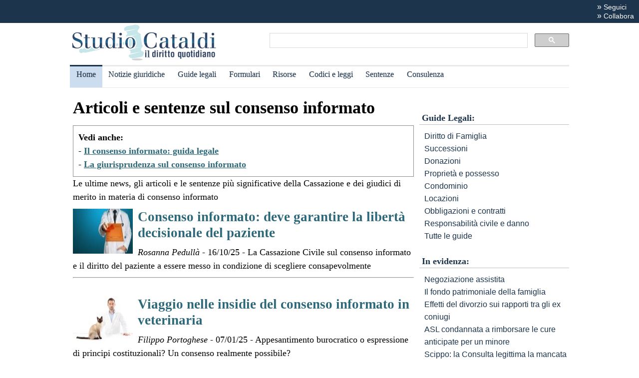

--- FILE ---
content_type: text/html
request_url: https://www.studiocataldi.it/tag.asp?id=consenso-informato
body_size: 11136
content:
<!DOCTYPE html>
<html lang="it">
<head>

<title>Consenso informato: articoli e sentenze</title>
<meta name="description" content="consenso informato. Le ultime news, gli articoli e le sentenze più significative della Cassazione e dei giudici di merito in materia di consenso informato">

<link rel="canonical" href="https://www.studiocataldi.it/tag.asp?id=consenso-informato" />
<script defer data-domain="studiocataldi.it/zgY49R" src="https://api.publytics.net/js/script.manual.min.js" type="791f2e45f55004640f562ca5-text/javascript"></script>
<script type="791f2e45f55004640f562ca5-text/javascript">
    window.publytics = window.publytics || function() { (window.publytics.q = window.publytics.q || []).push(arguments) };
    publytics('pageview');
</script>
<meta name="viewport" content="width=device-width, initial-scale=1.0" />
<meta charset="utf-8">
<link rel="Shortcut Icon" type="image/ico" href="https://www.studiocataldi.it/favicon.ico">

<meta property="og:title" content="tag" />
<link href="https://www.studiocataldi.it/style/style-2020.min.css?ver=1.65" rel="stylesheet" />

<!-- spazio desktop -->

<link rel="alternate" type="application/rss+xml" title="RSS prima pagina" href="https://feeds.feedburner.com/studiocataldi/PrimaPagina">

<!-- SEO2022 script async src="//pagead2.googlesyndication.com/pagead/js/adsbygoogle.js"></script-->
<!-- SEO2022 script>
consentCallbackQueue.push(function () {
    (adsbygoogle = window.adsbygoogle || []).push({
        google_ad_client: "ca-pub-7966962822806303",
        enable_page_level_ads: true
    });
});
</script-->
<!-- SEO2022 script data-ad-client="ca-pub-7966962822806303" async src="https://pagead2.googlesyndication.com/pagead/js/adsbygoogle.js"></script-->
<!-- Google tag (gtag.js) -->
<script async src="https://www.googletagmanager.com/gtag/js?id=G-8TXPF5WERN" type="791f2e45f55004640f562ca5-text/javascript"></script>
<script type="791f2e45f55004640f562ca5-text/javascript">
    window.dataLayer = window.dataLayer || [];
    function gtag() { dataLayer.push(arguments); }
    gtag('js', new Date());

    gtag('config', 'G-8TXPF5WERN');
</script>
</head>
<body>
    <div id="scrolltop" class="wrapper" style="margin-top: 0px">
    </div>
    <header id="par0">
    <div class="header-top-bar-container">
        <div class="header-top-bar">
<div class="scrolled-text-box">
<div class="scrolled">
<!--
<p style="width:1200px!important;animation:scrolled 25s linear infinite!important">
<a  target="_blank" rel="nofollow" style="color:#ffffff;" href="https://www.studiocataldi.it/articoli/39895-violenza-di-genere-prevenzione-e-presidi-operativi-convegno-formativo-di-studiocataldiit.asp">VIOLENZA DI GENERE: prevenzione e presidi operativi. Convegno formativo di StudioCataldi.it</i></a>
</p>
-->
</div>
</div> 

        <div id="right-header-section">
        <a class="search-icon-link" href="https://www.studiocataldi.it/cerca/" title="Motore di ricerca interno a Studio Cataldi"><div class="search-icon"></div></a>    
             <div style="float:right;margin-right:5px;padding:5px;text-align:left;color:white">
            <div>
			        &raquo; <a style="color:white;font-size:14px" href="https://www.studiocataldi.it/segui-studio-cataldi.asp" title="Tutti i modi per seguire i nostri aggiornamenti giuridici">Seguici</a>
		    </div>
	        <div>
			        &raquo;  <a style="color:white;font-size:14px" href="https://www.studiocataldi.it/collabora-con-studiocataldi.asp" title="Collabora con noi scrivendo articoli in questa rivista">Collabora</a>
		    </div>
          </div> 
         
         </div>
        </div>        
    </div>
            
  <div class="logo-new">
    <div style="width:40%;float:left">
	<a href="https://www.studiocataldi.it/"><img src="https://www.studiocataldi.it/logo-2020-300.png" alt="logo studio cataldi" ></a>
	</div>
    <div class="sitesearch2022" style="width:60%;float:left">
        <div  style="margin-top:20px;max-width:1000px">
<script async src="https://cse.google.com/cse.js?cx=008977106980533229813:7hlebipsm9i" type="791f2e45f55004640f562ca5-text/javascript"></script>
<div class="gcse-searchbox"  data-enableHistory="false"></div>
<div class="gcse-searchresults" data-refinementStyle="link"></div>
</div>
    </div>
  </div>
<div class="clear"></div>
	
    <nav id="menu">
        <label for="tm" id="toggle-menu"></label>
        <input type="checkbox" id="tm">
        <ul class="main-menu clearfix">
        <li class="selected"><a href="https://www.studiocataldi.it/" title="Home">Home</a></li>
   
<li><a href="https://www.studiocataldi.it/articoli/" title="Archivio notizie giuridiche">Notizie giuridiche</a>
<input type="checkbox" id="sm1"/>
<ul class="sub-menu">
<li><a href="https://www.studiocataldi.it/articoli/">Archivio notizie giuridiche</a></li>
<li><a href="https://www.studiocataldi.it/argomenti/">Categorie</a></li>
<li><a href="https://www.studiocataldi.it/tag.asp">Tag Giuridici</a></li>
<!-- ultima ora -->
<!-- archivio completo -->
</ul>
</li>


<li><a href="https://www.studiocataldi.it/guide_legali/" title="Guide legali">Guide legali</a>
<input type="checkbox" id="sm2">
<ul class="sub-menu">
<li><a href="https://www.studiocataldi.it/guide-diritto-civile/">Guide Diritto Civile</a></li>
<li><a href="https://www.studiocataldi.it/guide_legali/procedura-civile/">Guide Procedura civile</a></li>
<li><a href="https://www.studiocataldi.it/guide-diritto-penale/">Guide Diritto Penale</a></li>
<li><a href="https://www.studiocataldi.it/guide_legali/guide-procedura-penale/">Guide Procedura penale</a></li>
<li><a href="https://www.studiocataldi.it/guide_legali/">Tutte le guide</a></li>
</ul>
</li>


<li><a href="https://www.studiocataldi.it/formulari.asp" title="Formulari giuridici">Formulari</a></li>

<li><a href="https://www.studiocataldi.it/risorse.asp" title="Risorse giuridiche">Risorse</a>
<input type="checkbox" id="sm4">
<ul class="sub-menu">
<li><a href="https://www.studiocataldi.it/calcolo-assegno-mantenimento/">Calcolo mantenimento</a></li>
<li><a href="https://www.studiocataldi.it/interessi-e-rivalutazione-monetaria/">Interessi e Rivalutazione</a></li>
<li><a href="https://www.studiocataldi.it/nota-civile-2014/tribunale.asp">Nota Spese Avvocati</a></li>
<li><a href="https://www.studiocataldi.it/calcolo-danno-biologico/">Calcolo danno biologico</a></li>
<li><a href="https://www.studiocataldi.it/calcolo-codice-fiscale.asp">Calcolo codice fiscale</a></li>
<li><a href="https://www.studiocataldi.it/risorse.asp">Tutte le risorse</a></li>
</ul>
</li>

         <li><a href="https://www.studiocataldi.it/normativa/raccolta_normativa.asp" title="Codici e leggi">Codici e leggi</a>
        <input type="checkbox" id="sm5">
        <ul class="sub-menu"><li><a href="https://www.studiocataldi.it/codicecivile/">Codice civile</a></li>         <li><a href="https://www.studiocataldi.it/codicepenale/">Codice Penale</a></li>         <li><a href="https://www.studiocataldi.it/codiceproceduracivile/codiceproceduracivile.asp">Codice procedura civile</a></li>         <li><a href="https://www.studiocataldi.it/codiceprocedurapenale/codiceprocedurapenale.asp">Codice procedura penale</a></li>         <li><a href="https://www.studiocataldi.it/normativa/codicedellastrada/">Codice della Strada</a></li>         <li><a href="https://www.studiocataldi.it/normativa/raccolta_normativa.asp">Tutta la raccolta normativa</a></li>         </ul>
        </li>


   <li><a href="https://www.studiocataldi.it/giurisprudenza.asp" title="Sentenze della Cassazione">Sentenze</a></li>
<li><a href="https://www.studiocataldi.it/consulenza-legale/" title="Consulenza Legale Online">Consulenza</a></li>

<!--li><a target="_blank" rel="noopener" href="https://formazione.studiocataldi.it/" title="Formazione Avvocati">Formazione</a></li-->
<!--include file="include-evidenza-2020.asp"-->
        </ul>
 </nav>    				
</header>
    <div class="clear">
    </div>
    <!--
<div itemscope itemtype="https://schema.org/WPAdBlock" class="header-banner">
<a target="_blank" rel="nofollow" href="https://www.creditvision.it/landing_L01/">
<img src="https://www.studiocataldi.it/images/mockupr.png" width="100%" alt="Mocupr">
</a>
</div>
-->
    <main>
    <!--include file="include-clickio-mirror-sticky.asp"-->
    
    <!--include file="include-lexiuris-banner.asp"-->
<section>
<div class="articleBody">
	
<div style="margin-top:10px;margin-bottom:5px;"><h1 class="a20">Articoli e sentenze sul consenso informato</h1></div>

<!--<div class="gptslot evo-
atf" data-adunitid="1"></div>-->

<div style="margin-bottom:10px"><div style="background-color:#ffffff;border:1px solid #8c8c8c;padding:10px;"><b>Vedi anche:</b><br>- <a href="https://www.studiocataldi.it/articoli/14474-il-consenso-informato-del-paziente.asp"><b>Il consenso informato: guida legale</b></a><br>- <a href="https://www.studiocataldi.it/articoli/28591-responsabilita-medica-la-giurisprudenza-sul-consenso-informato.asp"><b>La giurisprudenza sul consenso informato</b></a></div>
Le ultime news, gli articoli e le sentenze più significative della Cassazione e dei giudici di merito in materia di consenso informato</div>

<img src="/images/imgnews/small/medico-consenso-informato-id33252.jpg" style="float:left" class="shadow" width="120" height="90" alt="">

<h2 style="margin-top:0px;margin-bottom:10px;"><a class="a11" href="https://www.studiocataldi.it/articoli/47714-consenso-informato-deve-garantire-la-liberta-decisionale-del-paziente.asp">Consenso informato: deve garantire la libertà decisionale del paziente</a></h2><i>Rosanna Pedullà</i> - 16/10/25 - 
La Cassazione Civile sul consenso informato e il diritto del paziente a essere messo in condizione di scegliere consapevolmente<br style="clear:both"><hr class="chiaro"><br>
<img src="/images/imgnews/small/veterinario_serio_gatto_medico_animale-id28518.jpg" style="float:left" class="shadow" width="120" height="90" alt="">

<h2 style="margin-top:0px;margin-bottom:10px;"><a class="a11" href="https://www.studiocataldi.it/articoli/47118-viaggio-nelle-insidie-del-consenso-informato-in-veterinaria.asp">Viaggio nelle insidie del consenso informato in veterinaria</a></h2><i>Filippo Portoghese</i> - 07/01/25 - 
Appesantimento burocratico o espressione di principi costituzionali? Un consenso realmente possibile?<br style="clear:both"><hr class="chiaro"><br>
<img src="/images/imgnews/small/medico-consenso-informato-id33252.jpg" style="float:left" class="shadow" width="120" height="90" alt="">

<h2 style="margin-top:0px;margin-bottom:10px;"><a class="a11" href="https://www.studiocataldi.it/articoli/47087-i-5-elementi-del-consenso-informato.asp">I 5 elementi del consenso informato</a></h2><i>Carlo Pisaniello</i> - 17/12/24 - 
La Suprema Corte di Cassazione enuncia i punti fondamentali del consenso informato ai fini della risarcibilità da lesione del diritto di autodeterminazione<br style="clear:both"><hr class="chiaro"><br>
<img src="/images/imgnews/small/medico-consenso-informato-id33252.jpg" style="float:left" class="shadow" width="120" height="90" alt="">

<h2 style="margin-top:0px;margin-bottom:10px;"><a class="a11" href="https://www.studiocataldi.it/articoli/46725-la-violazione-del-consenso-informato-nella-vaccinazione-anti-covid.asp">La violazione del consenso informato nella vaccinazione anti-Covid</a></h2><i>United Lawyers for Freedom – ALI Avvocati Liberi</i> - 30/05/24 - 
Tra le numerose questioni giuridiche sollevate sulla vaccinazione anti SARS-CoV2, spiccano gli elementi di responsabilità civile per la violazione del consenso informato<br style="clear:both"><hr class="chiaro"><br>
<img src="/images/imgnews/small/medico-consenso-informato-id33252.jpg" style="float:left" class="shadow" width="120" height="90" alt="">

<h2 style="margin-top:0px;margin-bottom:10px;"><a class="a11" href="https://www.studiocataldi.it/articoli/46371-consenso-informato-e-autodeterminazione-il-caso-montgomery.asp">Consenso informato e autodeterminazione: il caso Montgomery</a></h2><i>Luisa Claudia Tessore</i> - 07/01/24 - 
il consenso informato e il diritto di autodeterminazione del paziente. La vicenda Montgomery v. Lanarkshire Health Board 2015 alla Corte Suprema del Regno Unito<br style="clear:both"><hr class="chiaro"><br>
<img src="/images/imgnews/small/medico-chirurgia-estetica-id31901.jpg" style="float:left" class="shadow" width="120" height="90" alt="">

<h2 style="margin-top:0px;margin-bottom:10px;"><a class="a11" href="https://www.studiocataldi.it/articoli/46336-consenso-informato-piu-stringente-per-i-trattamenti-estetici.asp">Consenso informato più stringente per i trattamenti estetici</a></h2><i>Silvia Pascucci</i> - 20/12/23 - 
Nei trattamenti estetici il consenso informato del paziente assume connotati ben più stringenti rispetto a quello dovuto per la sottoposizione agli interventi chirurgici necessari alla tutela della salute<br style="clear:both"><hr class="chiaro"><br>
<img src="/images/imgnews/small/medico-consenso-informato-id33252.jpg" style="float:left" class="shadow" width="120" height="90" alt="">

<h2 style="margin-top:0px;margin-bottom:10px;"><a class="a11" href="https://www.studiocataldi.it/articoli/45956-mancato-consenso-informato-diritto-al-risarcimento.asp">Mancato consenso informato: diritto al risarcimento</a></h2><i> Redazione</i> - 13/08/23 - 
La Corte d'Appello di Cagliari ricorda però che grava sul danneggiato la prova del nesso eziologico tra inadempimento ed evento dannoso<br style="clear:both"><hr class="chiaro"><br>
<img src="/images/imgnews/small/consenso_informato-id22271.jpg" style="float:left" class="shadow" width="120" height="90" alt="">

<h2 style="margin-top:0px;margin-bottom:10px;"><a class="a11" href="https://www.studiocataldi.it/articoli/45518-commette-reato-il-medico-che-altera-il-modulo-per-il-consenso-informato.asp">Commette reato il medico che altera il modulo per il consenso informato</a></h2><i>Annamaria Villafrate</i> - 11/02/23 - 
Per la Cassazione, commette il reato di falso materiale in atto pubblico il medico che altera il modulo per la raccolta del consenso informato<br style="clear:both"><hr class="chiaro"><br>
<img src="/images/imgnews/small/consenso-informato-medico-id42193.jpg" style="float:left" class="shadow" width="120" height="90" alt="">

<h2 style="margin-top:0px;margin-bottom:10px;"><a class="a11" href="https://www.studiocataldi.it/articoli/44959-responsabili-i-sanitari-che-violano-il-consenso-informato-dei-genitori.asp">Responsabili i sanitari che violano il consenso informato dei genitori</a></h2><i>Annamaria Villafrate</i> - 26/09/22 - 
Per la Cassazione, se l'omessa informazione lede il dritto all'autodeterminazione dei genitori in relazione alla salute del figlio, il danno va risarcito<br style="clear:both"><hr class="chiaro"><br>
<img src="/images/imgnews/small/consenso-informato-medico-id42193.jpg" style="float:left" class="shadow" width="120" height="90" alt="">

<h2 style="margin-top:0px;margin-bottom:10px;"><a class="a11" href="https://www.studiocataldi.it/articoli/43426-consenso-informato-non-e-necessario-per-rimandare-l-intervento.asp">Consenso informato: non è necessario per rimandare l'intervento</a></h2><i>Annamaria Villafrate</i> - 12/12/21 - 
Per la Cassazione, il consenso informato è necessario se il soggetto deve essere sottoposto a un trattamento sanitario, non quando lo stesso viene rimandato<br style="clear:both"><hr class="chiaro"><br>
<img src="/images/imgnews/small/medico-consenso-informato-id33252.jpg" style="float:left" class="shadow" width="120" height="90" alt="">

<h2 style="margin-top:0px;margin-bottom:10px;"><a class="a11" href="https://www.studiocataldi.it/articoli/43338-consenso-informato-e-onere-probatorio.asp">Consenso informato e onere probatorio </a></h2><i>Mara Scarsi</i> - 09/12/21 - 
Il consenso informato (legge n. 219/2017) è sempre stato al centro di nutriti dibattiti dottrinali e giurisprudenziali<br style="clear:both"><hr class="chiaro"><br>
<img src="/images/imgnews/small/consenso_informato-id22271.jpg" style="float:left" class="shadow" width="120" height="90" alt="">

<h2 style="margin-top:0px;margin-bottom:10px;"><a class="a11" href="https://www.studiocataldi.it/articoli/42972-consenso-informato-non-desumibile-dalle-gravi-condizioni-del-paziente.asp">Consenso informato non desumibile dalle gravi condizioni del paziente</a></h2><i>Lucia Izzo</i> - 16/10/21 - 
Per la Cassazione in mancanza di consenso informato l'intervento del medico è sicuramente illecito, non potendo tale consenso presumersi dalla gravità delle condizioni del paziente<br style="clear:both"><hr class="chiaro"><br>
<img src="/images/imgnews/small/medico-consenso-informato-id35917.jpg" style="float:left" class="shadow" width="120" height="90" alt="">

<h2 style="margin-top:0px;margin-bottom:10px;"><a class="a11" href="https://www.studiocataldi.it/articoli/42255-consenso-informato-la-cassazione-su-obblighi-e-risarcimento-danni.asp">Consenso informato: la Cassazione su obblighi e risarcimento danni</a></h2><i>Lucia Izzo</i> - 27/06/21 - 
La Suprema Corte torna sul tema del consenso informato, precisandone i contorni e le modalità applicative, nonché le conseguenze in caso di mancato rispetto dell'obbligo da parte dei sanitari<br style="clear:both"><hr class="chiaro"><br>
<img src="/images/imgnews/small/consenso-informato-medico-id42193.jpg" style="float:left" class="shadow" width="120" height="90" alt="">

<h2 style="margin-top:0px;margin-bottom:10px;"><a class="a11" href="https://www.studiocataldi.it/articoli/42193-il-danno-da-violazione-del-consenso-informato.asp">Il danno da violazione del consenso informato</a></h2><i>TULLIO GESUE RIZZI ULMO</i> - 21/06/21 - 
Oneri di allegazione e prova alla luce dei più recenti orientamenti giurisprudenziali sulle ipotesi di danno derivanti dalla violazione del consenso informato<br style="clear:both"><hr class="chiaro"><br>
<img src="/images/imgnews/small/medico-consenso-informato-id33252.jpg" style="float:left" class="shadow" width="120" height="90" alt="">

<h2 style="margin-top:0px;margin-bottom:10px;"><a class="a11" href="https://www.studiocataldi.it/articoli/42057-consenso-informato-e-dat-la-normativa.asp">Consenso informato e Dat: la normativa</a></h2><i>Luisa Claudia Tessore</i> - 31/05/21 - 
Norme in materia di consenso informato e di disposizioni anticipate di trattamento, la legge 22 dicembre 2017 n. 219<br style="clear:both"><hr class="chiaro"><br>
<img src="/images/imgnews/small/medico_cartella_clinica_stetoscopio-id29753.jpg" style="float:left" class="shadow" width="120" height="90" alt="">

<h2 style="margin-top:0px;margin-bottom:10px;"><a class="a11" href="https://www.studiocataldi.it/articoli/41541-responsabilita-medica-la-lesione-del-consenso-informato-va-provata.asp">Responsabilità medica: la lesione del consenso informato va provata</a></h2><i>Valeria Zeppilli</i> - 05/04/21 - 
Per la Corte di cassazione la lesione del diritto all'autodeterminazione è risarcibile autonomamente ma il paziente deve provare la diversa volontà<br style="clear:both"><hr class="chiaro"><br>
<img src="/images/imgnews/small/vaccino-covid-coronavirus-id41392.jpg" style="float:left" class="shadow" width="120" height="90" alt="">

<h2 style="margin-top:0px;margin-bottom:10px;"><a class="a11" href="https://www.studiocataldi.it/articoli/news/41496-vaccino-covid-il-nuovo-modulo-di-consenso-informato.asp">Vaccino Covid: il nuovo modulo di consenso informato</a></h2><i>Annamaria Villafrate</i> - 27/03/21 - 
Il Ministero della Salute ha diffuso con apposita circolare l'aggiornamento del modulo per il consenso informato per le vaccinazioni anti-Covid<br style="clear:both"><hr class="chiaro"><br>
<img src="/images/imgnews/small/medico_vaccino-id23186.jpg" style="float:left" class="shadow" width="120" height="90" alt="">

<h2 style="margin-top:0px;margin-bottom:10px;"><a class="a11" href="https://www.studiocataldi.it/articoli/40849-vaccino-covid-e-consenso-informato-il-vademecum-del-tribunale-di-milano.asp">Vaccino Covid e consenso informato: il vademecum del tribunale di Milano</a></h2><i>Lucia Izzo</i> - 15/01/21 - 
Il Tribunale di Milano predispone un Vademecum per agevolare i sanitari in relazione al rilascio del consenso informato per il vaccino anti COVID-19 in caso di soggetti incapaci in strutture sanitarie<br style="clear:both"><hr class="chiaro"><br>
<img src="/images/imgnews/small/consenso informato-id14460.jpg" style="float:left" class="shadow" width="120" height="90" alt="">

<h2 style="margin-top:0px;margin-bottom:10px;"><a class="a11" href="https://www.studiocataldi.it/articoli/40329-quali-conseguenze-se-manca-il-consenso-informato.asp">Quali conseguenze se manca il consenso informato</a></h2><i>Valeria Zeppilli</i> - 22/11/20 - 
Il medico che dimentica di acquisire il consenso informato può subire conseguenze differenti a seconda della specifica doglianza del paziente<br style="clear:both"><hr class="chiaro"><br>
<img src="/images/imgnews/small/donna_rifiuto-id21222.jpg" style="float:left" class="shadow" width="120" height="90" alt="">

<h2 style="margin-top:0px;margin-bottom:10px;"><a class="a11" href="https://www.studiocataldi.it/articoli/39515-omesso-consenso-informato-non-basta-l-eventualita-di-un-rifiuto.asp">Omesso consenso informato: non basta l'eventualità di un rifiuto</a></h2><i>Valeria Zeppilli</i> - 24/08/20 - 
Per la Corte di cassazione, il risarcimento per omesso consenso informato non può basarsi sull'eventualità di un rifiuto dell'intervento<br style="clear:both"><hr class="chiaro"><br>
<img src="/images/imgnews/small/medico-consenso-informato-id35917.jpg" style="float:left" class="shadow" width="120" height="90" alt="">

<h2 style="margin-top:0px;margin-bottom:10px;"><a class="a11" href="https://www.studiocataldi.it/articoli/38850-responsabilita-medica-quale-risarcimento-se-manca-il-consenso-informato.asp">Responsabilità medica: quale risarcimento se manca il consenso informato?</a></h2><i>Lucia Izzo</i> - 15/06/20 - 
Per la Cassazione spetta il risarcimento del danno da lesione del diritto all'autodeterminazione terapeutica. Mentre per il danno alla salute necessario provare il presunto dissenso<br style="clear:both"><hr class="chiaro"><br>
<img src="/images/imgnews/small/medico-consenso-informato-id33252.jpg" style="float:left" class="shadow" width="120" height="90" alt="">

<h2 style="margin-top:0px;margin-bottom:10px;"><a class="a11" href="https://www.studiocataldi.it/articoli/37271-consenso-informato-il-punto-della-cassazione.asp">Consenso informato: il punto della Cassazione</a></h2><i>Vinicio Longo</i> - 06/02/20 - 
Quando ricorre e come si risarcisce il danno al paziente per difetto di un adeguato consenso informato. La Cassazione fa il punto<br style="clear:both"><hr class="chiaro"><br>
<img src="/images/imgnews/small/medico-consenso-informato-id33252.jpg" style="float:left" class="shadow" width="120" height="90" alt="">

<h2 style="margin-top:0px;margin-bottom:10px;"><a class="a11" href="https://www.studiocataldi.it/articoli/36783-cassazione-il-consenso-informato-non-puo-mai-essere-presunto.asp">Cassazione: il consenso informato non può mai essere presunto</a></h2><i>Valeria Zeppilli</i> - 23/12/19 - 
Per gli Ermellini, il consenso informato deve essere acquisito in maniera adeguata e può anche essere orale se le circostanze concrete dimostrano la sufficiente informazione<br style="clear:both"><hr class="chiaro"><br>
<img src="/images/imgnews/small/medico-consenso-informato-id35917.jpg" style="float:left" class="shadow" width="120" height="90" alt="">

<h2 style="margin-top:0px;margin-bottom:10px;"><a class="a11" href="https://www.studiocataldi.it/articoli/35917-due-i-danni-se-manca-il-consenso-informato.asp">Due i danni se manca il consenso informato</a></h2><i>Valeria Zeppilli</i> - 08/10/19 - 
Quando manca il consenso informato, si possono verificare sia un danno alla salute che un danno da lesione del diritto all'autodeterminazione<br style="clear:both"><hr class="chiaro"><br>
<img src="/images/imgnews/small/martello-bilancia-libri-id18159.jpg" style="float:left" class="shadow" width="120" height="90" alt="">

<h2 style="margin-top:0px;margin-bottom:10px;"><a class="a11" href="https://www.studiocataldi.it/articoli/35145-responsabilita-medica-l-omesso-consenso-informato-e-un-danno-autonomo.asp">Responsabilità medica: l'omesso consenso informato è un danno autonomo</a></h2><i>Valeria Zeppilli</i> - 30/06/19 - 
Esso pertanto, per la Corte di cassazione, va risarcito in maniera ulteriore e autonoma rispetto al danno da errato trattamento medico<br style="clear:both"><hr class="chiaro"><br>
<img src="/images/imgnews/small/consenso_informato-id22271.jpg" style="float:left" class="shadow" width="120" height="90" alt="">

<h2 style="margin-top:0px;margin-bottom:10px;"><a class="a11" href="https://www.studiocataldi.it/articoli/34117-consenso-informato-va-risarcito-a-prescindere-dal-giudicato.asp">Consenso informato: va risarcito a prescindere dal giudicato</a></h2><i>Annamaria Villafrate</i> - 01/04/19 - 
 Il giudicato sulla responsabilità medica per erronea esecuzione dell'intervento non preclude la domanda risarcitoria per lesione del consenso informato<br style="clear:both"><hr class="chiaro"><br>
<img src="/images/imgnews/small/medici.jpg" style="float:left" class="shadow" width="120" height="90" alt="">

<h2 style="margin-top:0px;margin-bottom:10px;"><a class="a11" href="https://www.studiocataldi.it/articoli/33839-cassazione-se-manca-il-consenso-informato-i-medici-risarciscono-il-paziente.asp">Cassazione: se manca il consenso informato i medici risarciscono il paziente</a></h2><i>Valeria Zeppilli</i> - 10/03/19 - 
E ciò anche se l'operazione è stata eseguita correttamente. Per la Corte, inoltre, l'assenza di consenso informato determina responsabilità medica anche in mancanza di previsioni specifiche<br style="clear:both"><hr class="chiaro"><br>
<img src="/images/imgnews/small/consenso_informato-id22271.jpg" style="float:left" class="shadow" width="120" height="90" alt="">

<h2 style="margin-top:0px;margin-bottom:10px;"><a class="a11" href="https://www.studiocataldi.it/articoli/32124-consenso-informato-basta-il-disegno.asp">Consenso informato, basta il disegno?</a></h2><i>Valeria Zeppilli</i> - 03/01/19 - 
Il medico ha a disposizione diverse modalità per informare adeguatamente il paziente. È però sempre indispensabile che le spiegazioni siano dettagliate e adeguate al suo livello culturale<br style="clear:both"><hr class="chiaro"><br>
<img src="/images/imgnews/small/medici-sala-operatoria-id10121.jpg" style="float:left" class="shadow" width="120" height="90" alt="">

<h2 style="margin-top:0px;margin-bottom:10px;"><a class="a11" href="https://www.studiocataldi.it/articoli/32821-colpa-medica-la-prova-del-danno-in-caso-di-omesso-consenso-informato.asp">Colpa medica: la prova del danno in caso di omesso consenso informato</a></h2><i>Valeria Zeppilli</i> - 09/12/18 - 
Il risarcimento del danno al paziente non adeguatamente informato delle conseguenze di un intervento ben riuscito spetta solo se vi è adeguata prova<br style="clear:both"><hr class="chiaro"><br>
<img src="/images/imgnews/small/consenso_informato-id22271.jpg" style="float:left" class="shadow" width="120" height="90" alt="">

<h2 style="margin-top:0px;margin-bottom:10px;"><a class="a11" href="https://www.studiocataldi.it/articoli/31653-responsabilita-medica-conseguenze-dell-omesso-consenso.asp">Responsabilità medica: conseguenze dell'omesso consenso informato</a></h2><i>Valeria Zeppilli</i> - 29/08/18 - 
Per la Cassazione vanno tenute distinte le ipotesi in cui il paziente lamenti un danno alla salute da quelle in cui lamenti la lesione del diritto all'autodeterminazione<br style="clear:both"><hr class="chiaro"><br>
<img src="/images/imgnews/small/consenso_informato-id22271.jpg" style="float:left" class="shadow" width="120" height="90" alt="">

<h2 style="margin-top:0px;margin-bottom:10px;"><a class="a11" href="https://www.studiocataldi.it/articoli/30951-risarcimento-danni-da-violazione-del-consenso-informato.asp">Risarcimento danni da violazione del consenso informato</a></h2><i>Francesco Pandolfi</i> - 25/06/18 - 
In tema di danno alla salute e responsabilità medica, i criteri di base da seguire per chiedere il risarcimento in giudizio<br style="clear:both"><hr class="chiaro"><br>
<img src="/images/imgnews/small/consenso_informato-id22271.jpg" style="float:left" class="shadow" width="120" height="90" alt="">

<h2 style="margin-top:0px;margin-bottom:10px;"><a class="a11" href="https://www.studiocataldi.it/articoli/30488-consenso-informato-violazione-autonomamente-risarcibile.asp">Consenso informato: violazione autonomamente risarcibile</a></h2><i>Lucia Izzo</i> - 20/05/18 - 
Per la Cassazione se il medico viola gli obblighi informativi sarà sempre risarcibile il il danno da lesione del diritto di autodeterminazione del paziente <br style="clear:both"><hr class="chiaro"><br>
<img src="/images/imgnews/small/consenso_informato-id22271.jpg" style="float:left" class="shadow" width="120" height="90" alt="">

<h2 style="margin-top:0px;margin-bottom:10px;"><a class="a11" href="https://www.studiocataldi.it/articoli/30421-l-obbligo-di-acquisire-il-consenso-informato-del-paziente.asp">L'obbligo di acquisire il consenso informato del paziente</a></h2><i>Stefania Avoni</i> - 14/05/18 - 
La Cassazione afferma la responsabilità del medico e della struttura per l'intervento chirurgico effettuato in assenza di consenso informato<br style="clear:both"><hr class="chiaro"><br>
<img src="/images/imgnews/small/consenso informato-id14460.jpg" style="float:left" class="shadow" width="120" height="90" alt="">

<h2 style="margin-top:0px;margin-bottom:10px;"><a class="a11" href="https://www.studiocataldi.it/articoli/30344-consenso-informato-sanitario-il-vademecum-della-cassazione.asp">Consenso informato sanitario: il vademecum della Cassazione</a></h2><i>Lucia Izzo</i> - 09/05/18 - 
La Suprema Corte fornisce un vademecum per il risarcimento del danno da mancanza del consenso informato, anche ove non si sia verificato un pregiudizio alla salute del paziente<br style="clear:both"><hr class="chiaro"><br>
<img src="/images/imgnews/small/firma-elettronica-digitale-contratto-id30312.jpg" style="float:left" class="shadow" width="120" height="90" alt="">

<h2 style="margin-top:0px;margin-bottom:10px;"><a class="a11" href="https://www.studiocataldi.it/articoli/30312-radiografie-con-consenso-informato-digitale.asp">Radiografie con consenso informato digitale</a></h2><i>Marina Crisafi</i> - 06/05/18 - 
Firma grafometrica per l'acquisizione del consenso informato dei pazienti sottoposti a prestazioni radiologiche. Pubblicate le linee guida dell'Agid<br style="clear:both"><hr class="chiaro"><br>
<img src="/images/imgnews/small/medico-disegno-cuore-id30258.jpg" style="float:left" class="shadow" width="120" height="90" alt="">

<h2 style="margin-top:0px;margin-bottom:10px;"><a class="a11" href="https://www.studiocataldi.it/articoli/30258-intervento-chirurgico-consenso-informato-valido-anche-con-un-disegno.asp">Intervento chirurgico: consenso informato valido anche con un disegno</a></h2><i>Paolo Accoti</i> - 03/05/18 - 
L'onere del consenso informato è assolto anche con l'illustrazione grafica dell'intervento chirurgico da parte del medico<br style="clear:both"><hr class="chiaro"><br>
<img src="/images/imgnews/small/consenso informato-id14460.jpg" style="float:left" class="shadow" width="120" height="90" alt="">

<h2 style="margin-top:0px;margin-bottom:10px;"><a class="a11" href="https://www.studiocataldi.it/articoli/28591-responsabilita-medica-la-giurisprudenza-sul-consenso-informato.asp">Responsabilità medica: la giurisprudenza sul consenso informato</a></h2><i>Valeria Zeppilli</i> - 27/12/17 - 
Alcune sentenze rilevanti della Corte di cassazione su un aspetto fondamentale del rapporto tra medico e paziente<br style="clear:both"><hr class="chiaro"><br>
<img src="/images/imgnews/small/medico-id12396.jpg" style="float:left" class="shadow" width="120" height="90" alt="">

<h2 style="margin-top:0px;margin-bottom:10px;"><a class="a11" href="https://www.studiocataldi.it/articoli/14474-il-consenso-informato-del-paziente.asp">Il consenso informato - guida legale</a></h2><i> Il diritto in pillole</i> - 18/12/17 - 
Guida legale sul consenso informato che il medico deve richiedere al paziente<br style="clear:both"><hr class="chiaro"><br>
<img src="/images/imgnews/small/ecografia_gravidanza_bambino-id25884.jpg" style="float:left" class="shadow" width="120" height="90" alt="">

<h2 style="margin-top:0px;margin-bottom:10px;"><a class="a11" href="https://www.studiocataldi.it/articoli/26667-nascita-indesiderata-responsabilita-medica-per-mancato-consenso-informato.asp">Nascita indesiderata: responsabilità medica per mancato consenso informato</a></h2><i>Francesco Pandolfi</i> - 03/07/17 - 
Colpa del ginecologo, del genetista e del laboratorio analisi. Riflessioni sulla sentenza della Corte di Cassazione civile n. 5004/2017<br style="clear:both"><hr class="chiaro"><br>
<img src="/images/imgnews/small/consenso_informato-id22271.jpg" style="float:left" class="shadow" width="120" height="90" alt="">

<h2 style="margin-top:0px;margin-bottom:10px;"><a class="a11" href="https://www.studiocataldi.it/articoli/22271-responsabilita-medica-il-danno-per-il-mancato-consenso-informato-va-risarcito-anche-se-l-intervento-e-riuscito.asp">Responsabilità medica: il danno per il mancato consenso informato va risarcito anche se l'intervento è riuscito</a></h2><i>Marina Crisafi</i> - 31/05/16 - 
La violazione dell'obbligo informativo rappresenta un danno autonomo da quello della lesione alla salute<br style="clear:both"><hr class="chiaro"><br>
<input type="hidden" id="pageNum" value="1" name="pageNum"/>
<input type="hidden" id="tag" value="consenso informato|consenso informato:" name="tag"/>
<input type="hidden" id="newsIdExclude" value="" name="tag"/>
<input type="hidden" id="newsIdInclude" value="" name="tag"/>
<input type="hidden" id="searchMetaDesc" value="0" name="tag"/>
 

<div id="moreNews"></div>
<div id="showMoreLink" align="center">
<a href="javascript:void(0)" onclick="if (!window.__cfRLUnblockHandlers) return false; showMoreNewsTag()" data-cf-modified-791f2e45f55004640f562ca5-="">Mostra altri articoli</a>
</div>

<div id="loadingDiv" style="visibility:hidden;display:none"><img src="https://www.studiocataldi.it/images/loading.gif" border="0" /></div>
<script src="https://ajax.googleapis.com/ajax/libs/jquery/1.9.1/jquery.min.js" type="791f2e45f55004640f562ca5-text/javascript"></script>
<script type="791f2e45f55004640f562ca5-text/javascript">
var tot = 68;
var maxPerPage = 40;
var mode = 1;
function showMoreNewsTag(){
    document.getElementById('showMoreLink').style.visibility = "hidden";
    document.getElementById('showMoreLink').style.display = "none";
    document.getElementById('loadingDiv').style.visibility = "visible";
    document.getElementById('loadingDiv').style.display = "block";
    
    var tag = document.getElementById('tag').value;
    var newsIdExclude = document.getElementById('newsIdExclude').value;
    var newsIdInclude = document.getElementById('newsIdInclude').value;
    var pageNum = document.getElementById('pageNum').value;
    var searchMetaDesc = document.getElementById('searchMetaDesc').value;
    pageNum = parseInt(pageNum)+1;

    $.ajax({
        type:"POST",
        url: "/include/altro/tag/index-show-more.asp",
        data: "action=showMoreNews&pageNum="+encodeURIComponent(pageNum)+"&tag="+encodeURIComponent(tag)+"&newsIdExclude="+encodeURIComponent(newsIdExclude)+"&newsIdInclude="+encodeURIComponent(newsIdInclude)+"&searchMetaDesc="+encodeURIComponent(searchMetaDesc), 
        success: function(content){
            document.getElementById('loadingDiv').style.visibility = "hidden";
            document.getElementById('loadingDiv').style.display = "none";
            var newDiv = document.createElement('div');
            document.getElementById('moreNews').appendChild(newDiv);
            newDiv.innerHTML  = content;
            if (tot>pageNum * maxPerPage){ 
               document.getElementById('showMoreLink').style.visibility = "visible";
               document.getElementById('showMoreLink').style.display = "block";
            }
            document.getElementById('pageNum').value = pageNum;
        },
        error: function () {
            alert('error');
        }
    })
}
</script>

    <br/>
    


<div style="margin-bottom:10px"></div>


</div>




<!--blocco share-->
<div style="margin-bottom:10px;margin-top:10px;">

<!--  <div style="width:auto;float:left;height:30px;margin-left:10px">
   <a href="https://www.studiocataldi.it/segui-studio-cataldi.asp"><img src="https://www.studiocataldi.it/images/bottone-seguici.png" alt="Seguici" style="height:32px"></a>
  </div>-->
  

<div class="save-page" style="min-width:150px;float:right">
<a href="javascript:window.print()" style="font-size:15px;font-family:arial;color:#006699" data-tooltip data-tooltip-message="1. Salva to PDF:&#xa;2. Clicca su Stampa.&#xa;3. Seleziona Print to PDF.&#xa;4. Scegli il nome del file da salvare.&#xa;5. Clicca su Salva.">Salva in PDF | Stampa</a>
</div>

<br class="clear">
</div>
<!-- fine blocco share - inizio corretate -->
<div class="shareaholic-canvas" data-app="recommendations" data-app-id="20797279"></div>

</section>
<br />
<aside>
<!--<div class="gptslot evo-
sidetop" data-adunitid="3"></div>-->
<!-- Azerion -->
<div id="gmp-topright" class="gmp"></div>
<div class="right-section-block">
<div class="right-section-header">
<p><b>Guide Legali:</b></p>
</div>
<ul style="line-height:1.6;margin-left:10px">
<li><a href="https://www.studiocataldi.it/guide_legali/diritto-di-famiglia/">Diritto di Famiglia</a></li>
<li><a href="https://www.studiocataldi.it/guide_legali/successione/">Successioni</a></li>
<li><a href="https://www.studiocataldi.it/guide_legali/donazione/">Donazioni</a></li>
<li><a href="https://www.studiocataldi.it/guide_legali/possesso_e_proprieta/">Propriet&agrave; e possesso</a></li>
<li><a href="https://www.studiocataldi.it/condominio/">Condominio</a></li>
<li><a href="https://www.studiocataldi.it/guide_legali/locazioni/">Locazioni</a></li>
<li><a href="https://www.studiocataldi.it/guide_legali/contratto/">Obbligazioni e contratti</a></li>
<li><a href="https://www.studiocataldi.it/guide_legali/responsabilita-civile/">Responsabilit&agrave; civile e danno</a></li>
<li><a href="https://www.studiocataldi.it/guide_legali/">Tutte le guide</a></li>
</ul>

<div class="right-section-header">
<p><b>In evidenza:</b></p>
</div>
<ul style="line-height:1.6;margin-left:10px">

<li><a href="https://www.studiocataldi.it/guide_legali/procedura-civile/negoziazione-assistita-guida-al-nuovo-istituto.asp">Negoziazione assistita</a></li>


<li><a href="https://www.studiocataldi.it/guide_legali/regime-patrimoniale-famiglia/fondo-patrimoniale.asp">Il fondo patrimoniale della famiglia</a></li>


<li><a href="https://www.studiocataldi.it/guide_legali/divorzio/effetti-rapporti-ex-coniugi.asp">Effetti del divorzio sui rapporti tra gli ex coniugi</a></li>


<li><a href="https://www.studiocataldi.it/articoli/47821-asl-condannata-a-rimborsare-le-cure-anticipate-per-un-minore.asp">ASL condannata a rimborsare le cure anticipate per un minore </a></li>


<li><a href="https://www.studiocataldi.it/articoli/47819-scippo-la-consulta-legittima-la-mancata-attenuante.asp">Scippo: la Consulta legittima la mancata attenuante</a></li>


<li><a href="https://www.studiocataldi.it/articoli/47816-matrimoni-tra-lo-stesso-sesso-la-rivoluzione-silenziosa.asp">Matrimoni tra lo stesso sesso: la rivoluzione silenziosa</a></li>


<li><a href="https://www.studiocataldi.it/articoli/47813-medico-imputato-puo-citare-l-assicurazione-dell-asl.asp">Medico imputato: pu&#242; citare l'assicurazione dell'ASL</a></li>


<li><a href="https://www.studiocataldi.it/articoli/47818-il-risarcimento-del-danno-biologico-non-rientra-nell-isee.asp">Il risarcimento del danno biologico non rientra nell'ISEE</a></li>


<li><a href="https://www.studiocataldi.it/guide_legali/famiglia-di-fatto/">La famiglia di fatto</a></li>


<li><a href="https://www.studiocataldi.it/guide_legali/affidamento_dei_figli/affidamento-esclusivo-dei-figli.asp">Affidamento esclusivo dei figli</a></li>



</ul>



<!--div style="max-height:1200px" class="shareaholic-canvas" data-app="recommendations" data-app-id="30520808"></div>
-->
</div>


<!--seo2022
<div style="width: 300px;"><div data-aaad='true' data-aa-adunit='/22181265/STUDIOC_300v_1'></div></div>
-->

<!--
<div style="margin-bottom: 8px;border-top:1px solid #c0c0c0;padding-top:8px">
<a href="https://www.studiocataldi.it/articoli/38054-decreto-cura-italia-tutte-le-misure-sulla-giustizia.asp">Decreto Cura Italia: tutte le misure sulla giustizia</a></div>
<div style="border-bottom:1px solid #c0c0c0;padding-bottom:8px">
<a href="https://www.studiocataldi.it/articoli/38107-coronavirus-misure-di-contenimento-incostituzionali-inadeguate-e-controproducenti.asp">Coronavirus: misure di contenimento incostituzionali, inadeguate e controproducenti</a>
</div>
<br />
-->

<!--seo2022

<div class="fixedfloatdiv" style='height:600px; width:300px;'>
<div id="sticky-home">
</div>
</div>

-->
<div class="clear"></div>
<!-- Azerion -->
<div id="gmp-middleright" class="gmp"></div>
<div class="sticky-wrapper" style="margin-top:10px;"></div>


</aside>

</main>
  <footer>
  <div class="infinite-item-end"></div>
<div class="footerdiv">

<div class="footer-column footerdiv1">

<p><strong>Su di noi:</strong></p>
<ul>
<li><a href="https://www.studiocataldi.it/contattaci.asp">Contatti</a></li>
<li><a href="https://www.studiocataldi.it/laredazione/">La redazione</a></li>
<li><a href="https://www.studiocataldi.it/segui-studio-cataldi.asp">Seguici</a></li>
<li><a href="https://www.studiocataldi.it/collabora-con-studiocataldi.asp">Collabora</a></li>
</ul>
</div>

<div class="footer-column footerdiv2">
<p><strong>Servizi:</strong></p>
<ul>
<li><a href="https://www.studiocataldi.it/pubblicita.asp">Pubblicit&agrave;</a></li>
<li><a href="https://www.studiocataldi.it/network-assistenza-legale/">Network di assistenza Legale</a></li>
<li><a href="https://www.studiocataldi.it/consulenza-legale/">Consulenza legale online</a></li>
<li><a href="https://www.studiocataldi.it/newstuosito.asp">News per il tuo sito</a></li>
<li><a href="https://formazione.studiocataldi.it/" alt="Studio Cataldi Formazione">Formazione avvocati</a></li>
</ul>

</div>

<div class="footer-column footerdiv3">
<p><strong>Privacy e impostazioni:</strong></p>
<ul>
<li><a href="https://www.studiocataldi.it/informativa-privacy.asp">Informativa sulla privacy</a></li>
<li><a href="#" onclick="if (!window.__cfRLUnblockHandlers) return false; if(window._lxGconsent_ !== undefined) {window._lxGconsent_.showConsent()} else {alert('This function only for users from Economic Area (EEA)')}; return false" data-cf-modified-791f2e45f55004640f562ca5-="">Change privacy settings</a></li>
</ul>
</div>

<div class="footer-column footerdiv4">
<p><strong>Info sulla rivista:</strong></p>

<p style="font-size:14px;margin-top:5px">
Studiocataldi.it<br>
Quotidiano giuridico<br>
P.I. IT02324600440<br>
&#64; Copyright 2001 - 2026<br>
</p>
<br />
</div>
</div>

</footer>
<div class="clear"></div> 


      
<!-- onthe.io -->
<script src="https://code.jquery.com/jquery-3.5.1.min.js" integrity="sha256-9/aliU8dGd2tb6OSsuzixeV4y/faTqgFtohetphbbj0=" crossorigin="anonymous" type="791f2e45f55004640f562ca5-text/javascript"></script>
<script type="791f2e45f55004640f562ca5-text/javascript">
    $(function () {
        var url_pages = window.location.pathname; if (url_pages == '' || url_pages.length <= 0) { } else {
            $.ajax({ url: "/stats_pages_news.asp?url_pages=" + url_pages, cache: false });
        }
    });
    
</script>
<!--include file="../../include/barrasotto/2013/notifica-2018.asp"-->
<!--include file="../../banner-clickio/below_footer-guide.asp"-->
<!-- SEO2022 div id="banner-home-destra-dif">
 <script async src='https://www.googletagservices.com/tag/js/gpt.js'></script>
            <script>
            var w = window.innerWidth || document.documentElement.clientWidth || document.body.clientWidth;
            if (w >= 880) {
                var googletag = googletag || {};
                googletag.cmd = googletag.cmd || [];

                googletag.cmd.push(function () {
                    googletag.defineSlot('/5844173/studiocataldi_sitebar_atf_300x250_desktop_tablet', [300, 250], 'div-gpt-ad-1553009470984-0').addService(googletag.pubads());
                    googletag.enableServices();
                    googletag.pubads().enableAsyncRendering();
                    displayAndRefreshSlotById('div-gpt-ad-1553009470984-0');
                });
            }
            </script>
</div-->
<!-- SEO2022 script>
 $(function () {
    document.getElementById("banner-home-destra").appendChild(document.getElementById("banner-home-destra-dif"));
    });
</script-->

<div id="sticky-home-dif">
<!--include file="include-clickio-multi-sticky.asp"-->
</div>
<!--script>
    $(function () {
        document.getElementById("sticky-home").appendChild(document.getElementById("sticky-home-dif"));
    });
</script-->

<!--script src="//cdn.cookie-script.com/s/4a20e3b76bb4581623a4463863260671.js"></script>-->

<!--script type="text/javascript" charset="UTF-8" src="//cdn.cookie-script.com/s/4a20e3b76bb4581623a4463863260671.js"></script-->


 <!-- Azerion -->
<script src="https://s.adplay.it/studiocataldi/adplay.js" async type="791f2e45f55004640f562ca5-text/javascript"></script>
<script src="/cdn-cgi/scripts/7d0fa10a/cloudflare-static/rocket-loader.min.js" data-cf-settings="791f2e45f55004640f562ca5-|49" defer></script><script defer src="https://static.cloudflareinsights.com/beacon.min.js/vcd15cbe7772f49c399c6a5babf22c1241717689176015" integrity="sha512-ZpsOmlRQV6y907TI0dKBHq9Md29nnaEIPlkf84rnaERnq6zvWvPUqr2ft8M1aS28oN72PdrCzSjY4U6VaAw1EQ==" data-cf-beacon='{"version":"2024.11.0","token":"e0e4b39c758542de9bf448c7a25bdf13","server_timing":{"name":{"cfCacheStatus":true,"cfEdge":true,"cfExtPri":true,"cfL4":true,"cfOrigin":true,"cfSpeedBrain":true},"location_startswith":null}}' crossorigin="anonymous"></script>
</body>
</html>
